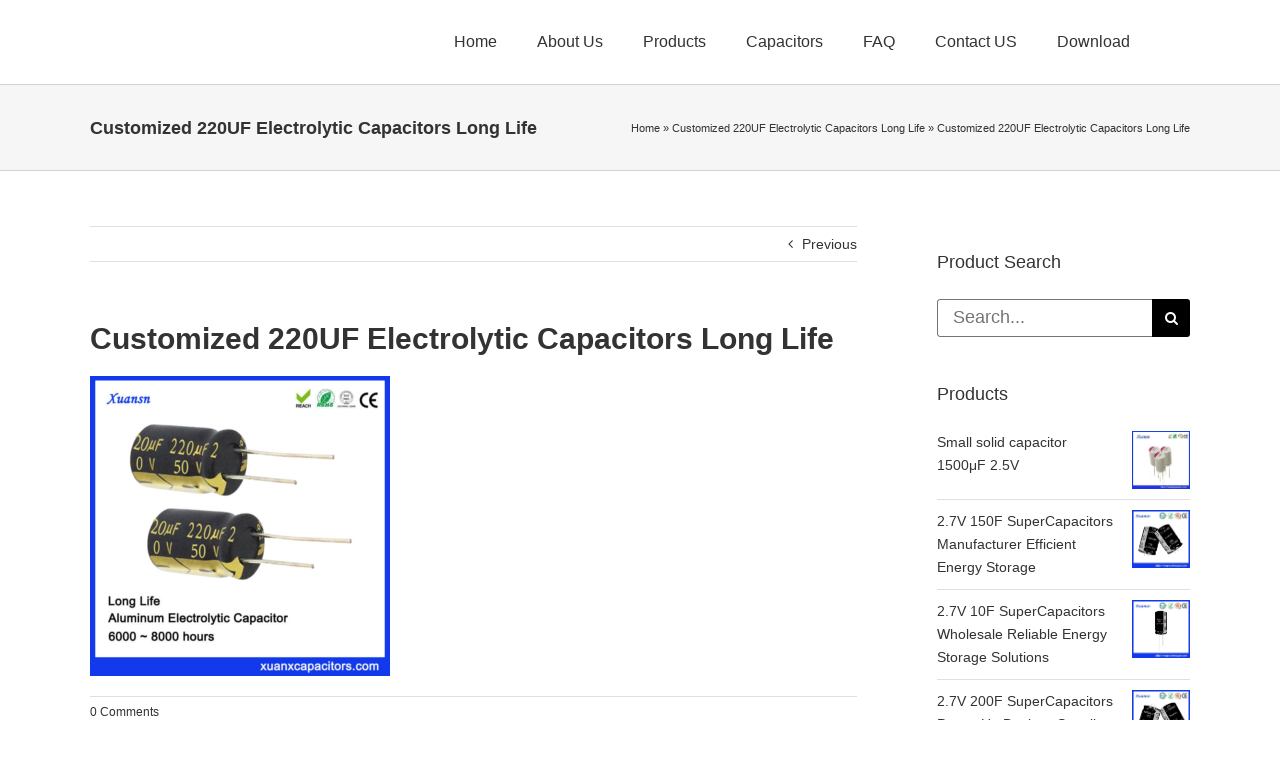

--- FILE ---
content_type: text/html; charset=UTF-8
request_url: https://www.xuanxcapacitors.com/?attachment_id=14203
body_size: 16543
content:
<!DOCTYPE html>
<html class="avada-html-layout-wide avada-html-header-position-top" lang="en-US" prefix="og: http://ogp.me/ns# fb: http://ogp.me/ns/fb#">
<head>
	<meta http-equiv="X-UA-Compatible" content="IE=edge" />
	<meta http-equiv="Content-Type" content="text/html; charset=utf-8"/>
	<meta name="viewport" content="width=device-width, initial-scale=1" />
	<meta name='robots' content='index, follow, max-image-preview:large, max-snippet:-1, max-video-preview:-1' />

	<!-- This site is optimized with the Yoast SEO plugin v21.7 - https://yoast.com/wordpress/plugins/seo/ -->
	<title>Customized 220UF Electrolytic Capacitors Long Life | Dongguan Xuanxuan Electrolytic Technology Co,.ltd</title>
	<link rel="canonical" href="https://www.xuanxcapacitors.com/" />
	<script type="application/ld+json" class="yoast-schema-graph">{"@context":"https://schema.org","@graph":[{"@type":"WebPage","@id":"https://www.xuanxcapacitors.com/","url":"https://www.xuanxcapacitors.com/","name":"Customized 220UF Electrolytic Capacitors Long Life | Dongguan Xuanxuan Electrolytic Technology Co,.ltd","isPartOf":{"@id":"https://www.xuanxcapacitors.com/#website"},"primaryImageOfPage":{"@id":"https://www.xuanxcapacitors.com/#primaryimage"},"image":{"@id":"https://www.xuanxcapacitors.com/#primaryimage"},"thumbnailUrl":"https://www.xuanxcapacitors.com/wp-content/uploads/2016/12/220-50-10x16-1.jpg","datePublished":"2017-09-15T09:32:47+00:00","dateModified":"2017-09-15T09:45:21+00:00","breadcrumb":{"@id":"https://www.xuanxcapacitors.com/#breadcrumb"},"inLanguage":"en-US","potentialAction":[{"@type":"ReadAction","target":["https://www.xuanxcapacitors.com/"]}]},{"@type":"ImageObject","inLanguage":"en-US","@id":"https://www.xuanxcapacitors.com/#primaryimage","url":"https://www.xuanxcapacitors.com/wp-content/uploads/2016/12/220-50-10x16-1.jpg","contentUrl":"https://www.xuanxcapacitors.com/wp-content/uploads/2016/12/220-50-10x16-1.jpg","width":800,"height":800,"caption":"Customized 220UF Electrolytic Capacitors Long Life"},{"@type":"BreadcrumbList","@id":"https://www.xuanxcapacitors.com/#breadcrumb","itemListElement":[{"@type":"ListItem","position":1,"name":"Home","item":"https://www.xuanxcapacitors.com/"},{"@type":"ListItem","position":2,"name":"Customized 220UF Electrolytic Capacitors Long Life","item":"https://www.xuanxcapacitors.com/capacitors/customized-220uf-electrolytic-capacitors-long-life/"},{"@type":"ListItem","position":3,"name":"Customized 220UF Electrolytic Capacitors Long Life"}]},{"@type":"WebSite","@id":"https://www.xuanxcapacitors.com/#website","url":"https://www.xuanxcapacitors.com/","name":"Dongguan Xuanxuan Electrolytic Technology Co,.ltd","description":"Quality Aluminum Electrolytic Capacitors","potentialAction":[{"@type":"SearchAction","target":{"@type":"EntryPoint","urlTemplate":"https://www.xuanxcapacitors.com/?s={search_term_string}"},"query-input":"required name=search_term_string"}],"inLanguage":"en-US"}]}</script>
	<!-- / Yoast SEO plugin. -->


<link rel='dns-prefetch' href='//fonts.googleapis.com' />
<link rel="alternate" type="application/rss+xml" title="Dongguan Xuanxuan Electrolytic Technology Co,.ltd &raquo; Feed" href="https://www.xuanxcapacitors.com/feed/" />
<link rel="alternate" type="application/rss+xml" title="Dongguan Xuanxuan Electrolytic Technology Co,.ltd &raquo; Comments Feed" href="https://www.xuanxcapacitors.com/comments/feed/" />
					<link rel="shortcut icon" href="https://www.xuanxcapacitors.com/wp-content/uploads/2017/05/xuansn-蓝色.png" type="image/x-icon" />
		
		
		
				<link rel="alternate" type="application/rss+xml" title="Dongguan Xuanxuan Electrolytic Technology Co,.ltd &raquo; Customized 220UF Electrolytic Capacitors Long Life Comments Feed" href="https://www.xuanxcapacitors.com/?attachment_id=14203/feed/" />

		<meta property="og:title" content="Customized 220UF Electrolytic Capacitors Long Life"/>
		<meta property="og:type" content="article"/>
		<meta property="og:url" content="https://www.xuanxcapacitors.com/?attachment_id=14203"/>
		<meta property="og:site_name" content="Dongguan Xuanxuan Electrolytic Technology Co,.ltd"/>
		<meta property="og:description" content=""/>

				<script type="text/javascript">
window._wpemojiSettings = {"baseUrl":"https:\/\/s.w.org\/images\/core\/emoji\/14.0.0\/72x72\/","ext":".png","svgUrl":"https:\/\/s.w.org\/images\/core\/emoji\/14.0.0\/svg\/","svgExt":".svg","source":{"concatemoji":"https:\/\/www.xuanxcapacitors.com\/wp-includes\/js\/wp-emoji-release.min.js?ver=6.1.9"}};
/*! This file is auto-generated */
!function(e,a,t){var n,r,o,i=a.createElement("canvas"),p=i.getContext&&i.getContext("2d");function s(e,t){var a=String.fromCharCode,e=(p.clearRect(0,0,i.width,i.height),p.fillText(a.apply(this,e),0,0),i.toDataURL());return p.clearRect(0,0,i.width,i.height),p.fillText(a.apply(this,t),0,0),e===i.toDataURL()}function c(e){var t=a.createElement("script");t.src=e,t.defer=t.type="text/javascript",a.getElementsByTagName("head")[0].appendChild(t)}for(o=Array("flag","emoji"),t.supports={everything:!0,everythingExceptFlag:!0},r=0;r<o.length;r++)t.supports[o[r]]=function(e){if(p&&p.fillText)switch(p.textBaseline="top",p.font="600 32px Arial",e){case"flag":return s([127987,65039,8205,9895,65039],[127987,65039,8203,9895,65039])?!1:!s([55356,56826,55356,56819],[55356,56826,8203,55356,56819])&&!s([55356,57332,56128,56423,56128,56418,56128,56421,56128,56430,56128,56423,56128,56447],[55356,57332,8203,56128,56423,8203,56128,56418,8203,56128,56421,8203,56128,56430,8203,56128,56423,8203,56128,56447]);case"emoji":return!s([129777,127995,8205,129778,127999],[129777,127995,8203,129778,127999])}return!1}(o[r]),t.supports.everything=t.supports.everything&&t.supports[o[r]],"flag"!==o[r]&&(t.supports.everythingExceptFlag=t.supports.everythingExceptFlag&&t.supports[o[r]]);t.supports.everythingExceptFlag=t.supports.everythingExceptFlag&&!t.supports.flag,t.DOMReady=!1,t.readyCallback=function(){t.DOMReady=!0},t.supports.everything||(n=function(){t.readyCallback()},a.addEventListener?(a.addEventListener("DOMContentLoaded",n,!1),e.addEventListener("load",n,!1)):(e.attachEvent("onload",n),a.attachEvent("onreadystatechange",function(){"complete"===a.readyState&&t.readyCallback()})),(e=t.source||{}).concatemoji?c(e.concatemoji):e.wpemoji&&e.twemoji&&(c(e.twemoji),c(e.wpemoji)))}(window,document,window._wpemojiSettings);
</script>
<style type="text/css">
img.wp-smiley,
img.emoji {
	display: inline !important;
	border: none !important;
	box-shadow: none !important;
	height: 1em !important;
	width: 1em !important;
	margin: 0 0.07em !important;
	vertical-align: -0.1em !important;
	background: none !important;
	padding: 0 !important;
}
</style>
	<link rel='stylesheet' id='layerslider-css' href='https://www.xuanxcapacitors.com/wp-content/plugins/LayerSlider/assets/static/layerslider/css/layerslider.css?ver=7.9.6' type='text/css' media='all' />
<link rel='stylesheet' id='ls-google-fonts-css' href='https://fonts.googleapis.com/css?family=Lato:100,100i,200,200i,300,300i,400,400i,500,500i,600,600i,700,700i,800,800i,900,900i%7COpen+Sans:100,100i,200,200i,300,300i,400,400i,500,500i,600,600i,700,700i,800,800i,900,900i%7CIndie+Flower:100,100i,200,200i,300,300i,400,400i,500,500i,600,600i,700,700i,800,800i,900,900i%7COswald:100,100i,200,200i,300,300i,400,400i,500,500i,600,600i,700,700i,800,800i,900,900i' type='text/css' media='all' />
<style id='woocommerce-inline-inline-css' type='text/css'>
.woocommerce form .form-row .required { visibility: visible; }
</style>
<link rel='stylesheet' id='fusion-dynamic-css-css' href='https://www.xuanxcapacitors.com/wp-content/uploads/fusion-styles/9aaf13ae1d3d2b76e5ddd2236dd33f1d.min.css?ver=3.11.3' type='text/css' media='all' />
<script type="text/template" id="tmpl-variation-template">
	<div class="woocommerce-variation-description">{{{ data.variation.variation_description }}}</div>
	<div class="woocommerce-variation-price">{{{ data.variation.price_html }}}</div>
	<div class="woocommerce-variation-availability">{{{ data.variation.availability_html }}}</div>
</script>
<script type="text/template" id="tmpl-unavailable-variation-template">
	<p>Sorry, this product is unavailable. Please choose a different combination.</p>
</script>
<script type='text/javascript' src='https://www.xuanxcapacitors.com/wp-includes/js/jquery/jquery.min.js?ver=3.6.1' id='jquery-core-js'></script>
<script type='text/javascript' src='https://www.xuanxcapacitors.com/wp-includes/js/jquery/jquery-migrate.min.js?ver=3.3.2' id='jquery-migrate-js'></script>
<script type='text/javascript' id='layerslider-utils-js-extra'>
/* <![CDATA[ */
var LS_Meta = {"v":"7.9.6","fixGSAP":"1"};
/* ]]> */
</script>
<script type='text/javascript' src='https://www.xuanxcapacitors.com/wp-content/plugins/LayerSlider/assets/static/layerslider/js/layerslider.utils.js?ver=7.9.6' id='layerslider-utils-js'></script>
<script type='text/javascript' src='https://www.xuanxcapacitors.com/wp-content/plugins/LayerSlider/assets/static/layerslider/js/layerslider.kreaturamedia.jquery.js?ver=7.9.6' id='layerslider-js'></script>
<script type='text/javascript' src='https://www.xuanxcapacitors.com/wp-content/plugins/LayerSlider/assets/static/layerslider/js/layerslider.transitions.js?ver=7.9.6' id='layerslider-transitions-js'></script>
<meta name="generator" content="Powered by LayerSlider 7.9.6 - Build Heros, Sliders, and Popups. Create Animations and Beautiful, Rich Web Content as Easy as Never Before on WordPress." />
<!-- LayerSlider updates and docs at: https://layerslider.com -->
<link rel="https://api.w.org/" href="https://www.xuanxcapacitors.com/wp-json/" /><link rel="alternate" type="application/json" href="https://www.xuanxcapacitors.com/wp-json/wp/v2/media/14203" /><link rel="EditURI" type="application/rsd+xml" title="RSD" href="https://www.xuanxcapacitors.com/xmlrpc.php?rsd" />
<link rel="wlwmanifest" type="application/wlwmanifest+xml" href="https://www.xuanxcapacitors.com/wp-includes/wlwmanifest.xml" />
<meta name="generator" content="WordPress 6.1.9" />
<meta name="generator" content="WooCommerce 8.4.2" />
<link rel='shortlink' href='https://www.xuanxcapacitors.com/?p=14203' />
<link rel="alternate" type="application/json+oembed" href="https://www.xuanxcapacitors.com/wp-json/oembed/1.0/embed?url=https%3A%2F%2Fwww.xuanxcapacitors.com%2F%3Fattachment_id%3D14203" />
<link rel="alternate" type="text/xml+oembed" href="https://www.xuanxcapacitors.com/wp-json/oembed/1.0/embed?url=https%3A%2F%2Fwww.xuanxcapacitors.com%2F%3Fattachment_id%3D14203&#038;format=xml" />
<style type="text/css" id="css-fb-visibility">@media screen and (max-width: 640px){.fusion-no-small-visibility{display:none !important;}body .sm-text-align-center{text-align:center !important;}body .sm-text-align-left{text-align:left !important;}body .sm-text-align-right{text-align:right !important;}body .sm-flex-align-center{justify-content:center !important;}body .sm-flex-align-flex-start{justify-content:flex-start !important;}body .sm-flex-align-flex-end{justify-content:flex-end !important;}body .sm-mx-auto{margin-left:auto !important;margin-right:auto !important;}body .sm-ml-auto{margin-left:auto !important;}body .sm-mr-auto{margin-right:auto !important;}body .fusion-absolute-position-small{position:absolute;top:auto;width:100%;}.awb-sticky.awb-sticky-small{ position: sticky; top: var(--awb-sticky-offset,0); }}@media screen and (min-width: 641px) and (max-width: 1024px){.fusion-no-medium-visibility{display:none !important;}body .md-text-align-center{text-align:center !important;}body .md-text-align-left{text-align:left !important;}body .md-text-align-right{text-align:right !important;}body .md-flex-align-center{justify-content:center !important;}body .md-flex-align-flex-start{justify-content:flex-start !important;}body .md-flex-align-flex-end{justify-content:flex-end !important;}body .md-mx-auto{margin-left:auto !important;margin-right:auto !important;}body .md-ml-auto{margin-left:auto !important;}body .md-mr-auto{margin-right:auto !important;}body .fusion-absolute-position-medium{position:absolute;top:auto;width:100%;}.awb-sticky.awb-sticky-medium{ position: sticky; top: var(--awb-sticky-offset,0); }}@media screen and (min-width: 1025px){.fusion-no-large-visibility{display:none !important;}body .lg-text-align-center{text-align:center !important;}body .lg-text-align-left{text-align:left !important;}body .lg-text-align-right{text-align:right !important;}body .lg-flex-align-center{justify-content:center !important;}body .lg-flex-align-flex-start{justify-content:flex-start !important;}body .lg-flex-align-flex-end{justify-content:flex-end !important;}body .lg-mx-auto{margin-left:auto !important;margin-right:auto !important;}body .lg-ml-auto{margin-left:auto !important;}body .lg-mr-auto{margin-right:auto !important;}body .fusion-absolute-position-large{position:absolute;top:auto;width:100%;}.awb-sticky.awb-sticky-large{ position: sticky; top: var(--awb-sticky-offset,0); }}</style>	<noscript><style>.woocommerce-product-gallery{ opacity: 1 !important; }</style></noscript>
			<script type="text/javascript">
			var doc = document.documentElement;
			doc.setAttribute( 'data-useragent', navigator.userAgent );
		</script>
		<script>
  (function(i,s,o,g,r,a,m){i['GoogleAnalyticsObject']=r;i[r]=i[r]||function(){
  (i[r].q=i[r].q||[]).push(arguments)},i[r].l=1*new Date();a=s.createElement(o),
  m=s.getElementsByTagName(o)[0];a.async=1;a.src=g;m.parentNode.insertBefore(a,m)
  })(window,document,'script','https://www.google-analytics.com/analytics.js','ga');

  ga('create', 'UA-88650779-1', 'auto');
  ga('send', 'pageview');

</script>
	<!-- Google tag (gtag.js) event -->
<script>
  gtag('event', '联系我们', {
    // <event_parameters>
  });
</script>
<!-- Event snippet for 邮件点击 conversion page -->
<script>
  gtag('event', 'conversion', {'send_to': 'AW-936007768/uLf0CJm6vOMYENiwqb4D'});
</script>
<!-- Event snippet for 提交表单 conversion page -->
<script>
  gtag('event', 'conversion', {'send_to': 'AW-936007768/SeJxCJa6vOMYENiwqb4D'});
</script></head>

<body class="attachment attachment-template-default single single-attachment postid-14203 attachmentid-14203 attachment-jpeg theme-Avada woocommerce-no-js has-sidebar fusion-image-hovers fusion-pagination-sizing fusion-button_type-flat fusion-button_span-no fusion-button_gradient-linear avada-image-rollover-circle-yes avada-image-rollover-no fusion-body ltr no-tablet-sticky-header no-mobile-sticky-header no-mobile-slidingbar avada-has-rev-slider-styles fusion-disable-outline fusion-sub-menu-fade mobile-logo-pos-left layout-wide-mode avada-has-boxed-modal-shadow-none layout-scroll-offset-full avada-has-zero-margin-offset-top fusion-top-header menu-text-align-left fusion-woo-product-design-classic fusion-woo-shop-page-columns-3 fusion-woo-related-columns-4 fusion-woo-archive-page-columns-3 avada-has-woo-gallery-disabled woo-sale-badge-circle woo-outofstock-badge-top_bar mobile-menu-design-modern fusion-show-pagination-text fusion-header-layout-v1 avada-responsive avada-footer-fx-none avada-menu-highlight-style-textcolor fusion-search-form-classic fusion-main-menu-search-overlay fusion-avatar-circle avada-dropdown-styles avada-blog-layout-medium avada-blog-archive-layout-medium avada-header-shadow-no avada-menu-icon-position-left avada-has-mainmenu-dropdown-divider avada-has-breadcrumb-mobile-hidden avada-has-titlebar-bar_and_content avada-has-pagination-padding avada-flyout-menu-direction-fade avada-ec-views-v1" data-awb-post-id="14203">
	<svg xmlns="http://www.w3.org/2000/svg" viewBox="0 0 0 0" width="0" height="0" focusable="false" role="none" style="visibility: hidden; position: absolute; left: -9999px; overflow: hidden;" ><defs><filter id="wp-duotone-dark-grayscale"><feColorMatrix color-interpolation-filters="sRGB" type="matrix" values=" .299 .587 .114 0 0 .299 .587 .114 0 0 .299 .587 .114 0 0 .299 .587 .114 0 0 " /><feComponentTransfer color-interpolation-filters="sRGB" ><feFuncR type="table" tableValues="0 0.49803921568627" /><feFuncG type="table" tableValues="0 0.49803921568627" /><feFuncB type="table" tableValues="0 0.49803921568627" /><feFuncA type="table" tableValues="1 1" /></feComponentTransfer><feComposite in2="SourceGraphic" operator="in" /></filter></defs></svg><svg xmlns="http://www.w3.org/2000/svg" viewBox="0 0 0 0" width="0" height="0" focusable="false" role="none" style="visibility: hidden; position: absolute; left: -9999px; overflow: hidden;" ><defs><filter id="wp-duotone-grayscale"><feColorMatrix color-interpolation-filters="sRGB" type="matrix" values=" .299 .587 .114 0 0 .299 .587 .114 0 0 .299 .587 .114 0 0 .299 .587 .114 0 0 " /><feComponentTransfer color-interpolation-filters="sRGB" ><feFuncR type="table" tableValues="0 1" /><feFuncG type="table" tableValues="0 1" /><feFuncB type="table" tableValues="0 1" /><feFuncA type="table" tableValues="1 1" /></feComponentTransfer><feComposite in2="SourceGraphic" operator="in" /></filter></defs></svg><svg xmlns="http://www.w3.org/2000/svg" viewBox="0 0 0 0" width="0" height="0" focusable="false" role="none" style="visibility: hidden; position: absolute; left: -9999px; overflow: hidden;" ><defs><filter id="wp-duotone-purple-yellow"><feColorMatrix color-interpolation-filters="sRGB" type="matrix" values=" .299 .587 .114 0 0 .299 .587 .114 0 0 .299 .587 .114 0 0 .299 .587 .114 0 0 " /><feComponentTransfer color-interpolation-filters="sRGB" ><feFuncR type="table" tableValues="0.54901960784314 0.98823529411765" /><feFuncG type="table" tableValues="0 1" /><feFuncB type="table" tableValues="0.71764705882353 0.25490196078431" /><feFuncA type="table" tableValues="1 1" /></feComponentTransfer><feComposite in2="SourceGraphic" operator="in" /></filter></defs></svg><svg xmlns="http://www.w3.org/2000/svg" viewBox="0 0 0 0" width="0" height="0" focusable="false" role="none" style="visibility: hidden; position: absolute; left: -9999px; overflow: hidden;" ><defs><filter id="wp-duotone-blue-red"><feColorMatrix color-interpolation-filters="sRGB" type="matrix" values=" .299 .587 .114 0 0 .299 .587 .114 0 0 .299 .587 .114 0 0 .299 .587 .114 0 0 " /><feComponentTransfer color-interpolation-filters="sRGB" ><feFuncR type="table" tableValues="0 1" /><feFuncG type="table" tableValues="0 0.27843137254902" /><feFuncB type="table" tableValues="0.5921568627451 0.27843137254902" /><feFuncA type="table" tableValues="1 1" /></feComponentTransfer><feComposite in2="SourceGraphic" operator="in" /></filter></defs></svg><svg xmlns="http://www.w3.org/2000/svg" viewBox="0 0 0 0" width="0" height="0" focusable="false" role="none" style="visibility: hidden; position: absolute; left: -9999px; overflow: hidden;" ><defs><filter id="wp-duotone-midnight"><feColorMatrix color-interpolation-filters="sRGB" type="matrix" values=" .299 .587 .114 0 0 .299 .587 .114 0 0 .299 .587 .114 0 0 .299 .587 .114 0 0 " /><feComponentTransfer color-interpolation-filters="sRGB" ><feFuncR type="table" tableValues="0 0" /><feFuncG type="table" tableValues="0 0.64705882352941" /><feFuncB type="table" tableValues="0 1" /><feFuncA type="table" tableValues="1 1" /></feComponentTransfer><feComposite in2="SourceGraphic" operator="in" /></filter></defs></svg><svg xmlns="http://www.w3.org/2000/svg" viewBox="0 0 0 0" width="0" height="0" focusable="false" role="none" style="visibility: hidden; position: absolute; left: -9999px; overflow: hidden;" ><defs><filter id="wp-duotone-magenta-yellow"><feColorMatrix color-interpolation-filters="sRGB" type="matrix" values=" .299 .587 .114 0 0 .299 .587 .114 0 0 .299 .587 .114 0 0 .299 .587 .114 0 0 " /><feComponentTransfer color-interpolation-filters="sRGB" ><feFuncR type="table" tableValues="0.78039215686275 1" /><feFuncG type="table" tableValues="0 0.94901960784314" /><feFuncB type="table" tableValues="0.35294117647059 0.47058823529412" /><feFuncA type="table" tableValues="1 1" /></feComponentTransfer><feComposite in2="SourceGraphic" operator="in" /></filter></defs></svg><svg xmlns="http://www.w3.org/2000/svg" viewBox="0 0 0 0" width="0" height="0" focusable="false" role="none" style="visibility: hidden; position: absolute; left: -9999px; overflow: hidden;" ><defs><filter id="wp-duotone-purple-green"><feColorMatrix color-interpolation-filters="sRGB" type="matrix" values=" .299 .587 .114 0 0 .299 .587 .114 0 0 .299 .587 .114 0 0 .299 .587 .114 0 0 " /><feComponentTransfer color-interpolation-filters="sRGB" ><feFuncR type="table" tableValues="0.65098039215686 0.40392156862745" /><feFuncG type="table" tableValues="0 1" /><feFuncB type="table" tableValues="0.44705882352941 0.4" /><feFuncA type="table" tableValues="1 1" /></feComponentTransfer><feComposite in2="SourceGraphic" operator="in" /></filter></defs></svg><svg xmlns="http://www.w3.org/2000/svg" viewBox="0 0 0 0" width="0" height="0" focusable="false" role="none" style="visibility: hidden; position: absolute; left: -9999px; overflow: hidden;" ><defs><filter id="wp-duotone-blue-orange"><feColorMatrix color-interpolation-filters="sRGB" type="matrix" values=" .299 .587 .114 0 0 .299 .587 .114 0 0 .299 .587 .114 0 0 .299 .587 .114 0 0 " /><feComponentTransfer color-interpolation-filters="sRGB" ><feFuncR type="table" tableValues="0.098039215686275 1" /><feFuncG type="table" tableValues="0 0.66274509803922" /><feFuncB type="table" tableValues="0.84705882352941 0.41960784313725" /><feFuncA type="table" tableValues="1 1" /></feComponentTransfer><feComposite in2="SourceGraphic" operator="in" /></filter></defs></svg>	<a class="skip-link screen-reader-text" href="#content">Skip to content</a>

	<div id="boxed-wrapper">
		
		<div id="wrapper" class="fusion-wrapper">
			<div id="home" style="position:relative;top:-1px;"></div>
							
					
			<header class="fusion-header-wrapper">
				<div class="fusion-header-v1 fusion-logo-alignment fusion-logo-left fusion-sticky-menu- fusion-sticky-logo- fusion-mobile-logo-  fusion-mobile-menu-design-modern">
					<div class="fusion-header-sticky-height"></div>
<div class="fusion-header">
	<div class="fusion-row">
					<div class="fusion-logo" data-margin-top="0px" data-margin-bottom="0px" data-margin-left="0px" data-margin-right="0px">
		</div>		<nav class="fusion-main-menu" aria-label="Main Menu"><div class="fusion-overlay-search">		<form role="search" class="searchform fusion-search-form  fusion-search-form-classic" method="get" action="https://www.xuanxcapacitors.com/">
			<div class="fusion-search-form-content">

				
				<div class="fusion-search-field search-field">
					<label><span class="screen-reader-text">Search for:</span>
													<input type="search" value="" name="s" class="s" placeholder="Search..." required aria-required="true" aria-label="Search..."/>
											</label>
				</div>
				<div class="fusion-search-button search-button">
					<input type="submit" class="fusion-search-submit searchsubmit" aria-label="Search" value="&#xf002;" />
									</div>

				
			</div>


			
		</form>
		<div class="fusion-search-spacer"></div><a href="#" role="button" aria-label="Close Search" class="fusion-close-search"></a></div><ul id="menu-main-menus" class="fusion-menu"><li  id="menu-item-11982"  class="menu-item menu-item-type-post_type menu-item-object-page menu-item-home menu-item-11982"  data-item-id="11982"><a  href="https://www.xuanxcapacitors.com/" class="fusion-textcolor-highlight"><span class="menu-text">Home</span></a></li><li  id="menu-item-11983"  class="menu-item menu-item-type-post_type menu-item-object-page menu-item-has-children menu-item-11983 fusion-dropdown-menu"  data-item-id="11983"><a  href="https://www.xuanxcapacitors.com/about-us/" class="fusion-textcolor-highlight"><span class="menu-text">About Us</span></a><ul class="sub-menu"><li  id="menu-item-25656"  class="menu-item menu-item-type-post_type menu-item-object-page menu-item-25656 fusion-dropdown-submenu" ><a  href="https://www.xuanxcapacitors.com/xuansn-capacitor-company-profile/" class="fusion-textcolor-highlight"><span>Company Profile</span></a></li><li  id="menu-item-25655"  class="menu-item menu-item-type-post_type menu-item-object-page menu-item-25655 fusion-dropdown-submenu" ><a  href="https://www.xuanxcapacitors.com/xuansn-capacitor-company-culture/" class="fusion-textcolor-highlight"><span>Company Culture</span></a></li><li  id="menu-item-24777"  class="menu-item menu-item-type-taxonomy menu-item-object-category menu-item-24777 fusion-dropdown-submenu" ><a  href="https://www.xuanxcapacitors.com/faq/company-culture/" class="fusion-textcolor-highlight"><span>Company Style</span></a></li><li  id="menu-item-25654"  class="menu-item menu-item-type-post_type menu-item-object-page menu-item-25654 fusion-dropdown-submenu" ><a  href="https://www.xuanxcapacitors.com/capacitor-manufacturing-process/" class="fusion-textcolor-highlight"><span>Capacitor Manufacturing Process</span></a></li><li  id="menu-item-25712"  class="menu-item menu-item-type-post_type menu-item-object-page menu-item-25712 fusion-dropdown-submenu" ><a  href="https://www.xuanxcapacitors.com/xuansn-supercapacitor-production-equipments/" class="fusion-textcolor-highlight"><span>Production Equipments</span></a></li></ul></li><li  id="menu-item-17463"  class="menu-item menu-item-type-taxonomy menu-item-object-product_cat menu-item-has-children menu-item-17463 fusion-dropdown-menu"  data-item-id="17463"><a  href="https://www.xuanxcapacitors.com/product-category/capacitor/" class="fusion-textcolor-highlight"><span class="menu-text">Products</span></a><ul class="sub-menu"><li  id="menu-item-13372"  class="menu-item menu-item-type-taxonomy menu-item-object-product_cat menu-item-has-children menu-item-13372 fusion-dropdown-submenu" ><a  href="https://www.xuanxcapacitors.com/product-category/capacitor/radial-lead-capacitor/" class="fusion-textcolor-highlight"><span>Radial Lead Capacitor</span></a><ul class="sub-menu"><li  id="menu-item-17857"  class="menu-item menu-item-type-taxonomy menu-item-object-product_cat menu-item-17857" ><a  href="https://www.xuanxcapacitors.com/product-category/automotive-capacitor/" class="fusion-textcolor-highlight"><span>Automotive Capacitor</span></a></li><li  id="menu-item-13960"  class="menu-item menu-item-type-taxonomy menu-item-object-product_cat menu-item-13960" ><a  href="https://www.xuanxcapacitors.com/product-category/capacitor/radial-lead-capacitor/long-life-capacitor/" class="fusion-textcolor-highlight"><span>Long Life Capacitor</span></a></li><li  id="menu-item-13959"  class="menu-item menu-item-type-taxonomy menu-item-object-product_cat menu-item-13959" ><a  href="https://www.xuanxcapacitors.com/product-category/capacitor/radial-lead-capacitor/high-frequency-capacitor/" class="fusion-textcolor-highlight"><span>High Frequency Capacitor</span></a></li><li  id="menu-item-13962"  class="menu-item menu-item-type-taxonomy menu-item-object-product_cat menu-item-13962" ><a  href="https://www.xuanxcapacitors.com/product-category/capacitor/radial-lead-capacitor/standard-capacitor/" class="fusion-textcolor-highlight"><span>Standard Capacitor</span></a></li><li  id="menu-item-13961"  class="menu-item menu-item-type-taxonomy menu-item-object-product_cat menu-item-13961" ><a  href="https://www.xuanxcapacitors.com/product-category/capacitor/radial-lead-capacitor/non-polarized-capacitor/" class="fusion-textcolor-highlight"><span>Non polarized capacitor</span></a></li><li  id="menu-item-13958"  class="menu-item menu-item-type-taxonomy menu-item-object-product_cat menu-item-13958" ><a  href="https://www.xuanxcapacitors.com/product-category/capacitor/radial-lead-capacitor/anti-lightning-capacitor/" class="fusion-textcolor-highlight"><span>Anti-Lightning Capacitor</span></a></li></ul></li><li  id="menu-item-13370"  class="menu-item menu-item-type-taxonomy menu-item-object-product_cat menu-item-has-children menu-item-13370 fusion-dropdown-submenu" ><a  title="SMD Capacitor" href="https://www.xuanxcapacitors.com/product-category/capacitor/smd-capacitor/" class="fusion-textcolor-highlight"><span>SMD Capacitor</span></a><ul class="sub-menu"><li  id="menu-item-13967"  class="menu-item menu-item-type-taxonomy menu-item-object-product_cat menu-item-13967" ><a  href="https://www.xuanxcapacitors.com/product-category/capacitor/smd-capacitor/long-life-smd-capacitor/" class="fusion-textcolor-highlight"><span>Long Life SMD Capacitor</span></a></li><li  id="menu-item-13963"  class="menu-item menu-item-type-taxonomy menu-item-object-product_cat menu-item-13963" ><a  href="https://www.xuanxcapacitors.com/product-category/capacitor/smd-capacitor/125%e2%84%83-smd-capacitor/" class="fusion-textcolor-highlight"><span>125℃ SMD Capacitor</span></a></li><li  id="menu-item-13965"  class="menu-item menu-item-type-taxonomy menu-item-object-product_cat menu-item-13965" ><a  href="https://www.xuanxcapacitors.com/product-category/capacitor/smd-capacitor/high-frequency-smd-capacitor/" class="fusion-textcolor-highlight"><span>High Frequency SMD Capacitor</span></a></li><li  id="menu-item-13966"  class="menu-item menu-item-type-taxonomy menu-item-object-product_cat menu-item-13966" ><a  title="Wide Temperature Capacitor" href="https://www.xuanxcapacitors.com/product-category/capacitor/smd-capacitor/wide-temperature-capacitor/" class="fusion-textcolor-highlight"><span>Wide Temperature Capacitor</span></a></li><li  id="menu-item-13964"  class="menu-item menu-item-type-taxonomy menu-item-object-product_cat menu-item-13964" ><a  title="General Capacitor" href="https://www.xuanxcapacitors.com/product-category/capacitor/smd-capacitor/general-smd-capacitor/" class="fusion-textcolor-highlight"><span>General SMD Capacitor</span></a></li></ul></li><li  id="menu-item-15193"  class="menu-item menu-item-type-taxonomy menu-item-object-product_cat menu-item-has-children menu-item-15193 fusion-dropdown-submenu" ><a  href="https://www.xuanxcapacitors.com/product-category/capacitor/screw-capacitor/" class="fusion-textcolor-highlight"><span>Screw Capacitor</span></a><ul class="sub-menu"><li  id="menu-item-24248"  class="menu-item menu-item-type-taxonomy menu-item-object-product_cat menu-item-24248" ><a  href="https://www.xuanxcapacitors.com/product-category/capacitor/screw-capacitor/capacitor-series-xsw-85%e2%84%83-2000h/" class="fusion-textcolor-highlight"><span>Capacitor series XSW 85℃ 2000H</span></a></li><li  id="menu-item-24602"  class="menu-item menu-item-type-taxonomy menu-item-object-product_cat menu-item-24602" ><a  href="https://www.xuanxcapacitors.com/product-category/capacitor/screw-capacitor/screw-terminal-capacitor-xlw-series/" class="fusion-textcolor-highlight"><span>Screw Terminal Capacitor XLW Series</span></a></li><li  id="menu-item-15194"  class="menu-item menu-item-type-taxonomy menu-item-object-product_cat menu-item-15194" ><a  href="https://www.xuanxcapacitors.com/product-category/capacitor/screw-capacitor/long-life-screw-capacitor/" class="fusion-textcolor-highlight"><span>Long Life Screw Capacitor</span></a></li></ul></li><li  id="menu-item-14815"  class="menu-item menu-item-type-taxonomy menu-item-object-product_cat menu-item-has-children menu-item-14815 fusion-dropdown-submenu" ><a  href="https://www.xuanxcapacitors.com/product-category/capacitor/snap-in-capacitor/" class="fusion-textcolor-highlight"><span>Snap In Capacitor</span></a><ul class="sub-menu"><li  id="menu-item-14816"  class="menu-item menu-item-type-taxonomy menu-item-object-product_cat menu-item-14816" ><a  href="https://www.xuanxcapacitors.com/product-category/capacitor/snap-in-capacitor/standard-snap-in-capacitor/" class="fusion-textcolor-highlight"><span>Standard Snap In Capacitor</span></a></li><li  id="menu-item-23934"  class="menu-item menu-item-type-taxonomy menu-item-object-product_cat menu-item-23934" ><a  href="https://www.xuanxcapacitors.com/product-category/capacitor/snap-in-capacitor/xtn105%e2%84%83-2000h-standard-capacitor%ef%bc%89/" class="fusion-textcolor-highlight"><span>XTN | 105℃ 2000H | Standard capacitor</span></a></li><li  id="menu-item-24109"  class="menu-item menu-item-type-taxonomy menu-item-object-product_cat menu-item-24109" ><a  href="https://www.xuanxcapacitors.com/product-category/capacitor/snap-in-capacitor/xsn-85%e2%84%83-2000h-standard-electrolytic-capacitor/" class="fusion-textcolor-highlight"><span>XSN (85℃ 2000H Standard Electrolytic Capacitor)</span></a></li></ul></li><li  id="menu-item-15690"  class="menu-item menu-item-type-taxonomy menu-item-object-product_cat menu-item-has-children menu-item-15690 fusion-dropdown-submenu" ><a  href="https://www.xuanxcapacitors.com/product-category/capacitor/super-capacitor/" class="fusion-textcolor-highlight"><span>Super Capacitor</span></a><ul class="sub-menu"><li  id="menu-item-15691"  class="menu-item menu-item-type-taxonomy menu-item-object-product_cat menu-item-15691" ><a  href="https://www.xuanxcapacitors.com/product-category/capacitor/super-capacitor/2-3v-super-capacitor/" class="fusion-textcolor-highlight"><span>2.3v Super Capacitor</span></a></li><li  id="menu-item-15692"  class="menu-item menu-item-type-taxonomy menu-item-object-product_cat menu-item-15692" ><a  href="https://www.xuanxcapacitors.com/product-category/capacitor/super-capacitor/2-7v-super-capacitor/" class="fusion-textcolor-highlight"><span>2.7v Super Capacitor</span></a></li><li  id="menu-item-22066"  class="menu-item menu-item-type-taxonomy menu-item-object-product_cat menu-item-22066" ><a  href="https://www.xuanxcapacitors.com/product-category/capacitor/super-capacitor/5-5v-super-capacitor/" class="fusion-textcolor-highlight"><span>5.5v Super Capacitor</span></a></li><li  id="menu-item-25442"  class="menu-item menu-item-type-taxonomy menu-item-object-product_cat menu-item-25442" ><a  href="https://www.xuanxcapacitors.com/product-category/capacitor/super-capacitor/lithium-ion-capacitor/" class="fusion-textcolor-highlight"><span>Lithium Ion Capacitor</span></a></li></ul></li><li  id="menu-item-21144"  class="menu-item menu-item-type-taxonomy menu-item-object-product_cat menu-item-has-children menu-item-21144 fusion-dropdown-submenu" ><a  href="https://www.xuanxcapacitors.com/product-category/capacitor/solid-capacitor/" class="fusion-textcolor-highlight"><span>Solid Capacitor</span></a><ul class="sub-menu"><li  id="menu-item-21602"  class="menu-item menu-item-type-taxonomy menu-item-object-product_cat menu-item-21602" ><a  href="https://www.xuanxcapacitors.com/product-category/capacitor/solid-capacitor/standard-solid-electrolytic/" class="fusion-textcolor-highlight"><span>Standard solid electrolytic</span></a></li><li  id="menu-item-21145"  class="menu-item menu-item-type-taxonomy menu-item-object-product_cat menu-item-21145" ><a  href="https://www.xuanxcapacitors.com/product-category/capacitor/solid-capacitor/135%e2%84%83-solid-capacitor/" class="fusion-textcolor-highlight"><span>135℃ Solid Capacitor</span></a></li><li  id="menu-item-21146"  class="menu-item menu-item-type-taxonomy menu-item-object-product_cat menu-item-21146" ><a  href="https://www.xuanxcapacitors.com/product-category/capacitor/solid-capacitor/long-life-solid-capacitor/" class="fusion-textcolor-highlight"><span>Long Life Solid Capacitor</span></a></li><li  id="menu-item-21147"  class="menu-item menu-item-type-taxonomy menu-item-object-product_cat menu-item-21147" ><a  href="https://www.xuanxcapacitors.com/product-category/capacitor/solid-capacitor/low-esr-solid-capacitor/" class="fusion-textcolor-highlight"><span>Low ESR Solid Capacitor</span></a></li><li  id="menu-item-21143"  class="menu-item menu-item-type-taxonomy menu-item-object-product_cat menu-item-21143" ><a  href="https://www.xuanxcapacitors.com/product-category/capacitor/solid-capacitor/smd-solid-capacitor/" class="fusion-textcolor-highlight"><span>SMD Solid capacitor</span></a></li></ul></li></ul></li><li  id="menu-item-22188"  class="menu-item menu-item-type-taxonomy menu-item-object-product_cat menu-item-has-children menu-item-22188 fusion-dropdown-menu"  data-item-id="22188"><a  href="https://www.xuanxcapacitors.com/product-category/aluminum-electrolytic-capacitors/" class="fusion-textcolor-highlight"><span class="menu-text">Capacitors</span></a><ul class="sub-menu"><li  id="menu-item-25657"  class="menu-item menu-item-type-custom menu-item-object-custom menu-item-has-children menu-item-25657 fusion-dropdown-submenu" ><a  class="fusion-textcolor-highlight"><span>Ceramic Capacitors</span></a><ul class="sub-menu"><li  id="menu-item-25671"  class="menu-item menu-item-type-taxonomy menu-item-object-product_cat menu-item-25671" ><a  href="https://www.xuanxcapacitors.com/product-category/capacitor/multilayer-ceramic-capacitor/" class="fusion-textcolor-highlight"><span>Multilayer ceramic capacitor</span></a></li><li  id="menu-item-25672"  class="menu-item menu-item-type-taxonomy menu-item-object-product_cat menu-item-25672" ><a  href="https://www.xuanxcapacitors.com/product-category/capacitor/feedthrough-capacitor/" class="fusion-textcolor-highlight"><span>Feedthrough Capacitor</span></a></li></ul></li><li  id="menu-item-24729"  class="menu-item menu-item-type-taxonomy menu-item-object-product_cat menu-item-has-children menu-item-24729 fusion-dropdown-submenu" ><a  href="https://www.xuanxcapacitors.com/product-category/aluminum-electrolytic-capacitors/electrolytic-capacitors/" class="fusion-textcolor-highlight"><span>Electrolytic Capacitors</span></a><ul class="sub-menu"><li  id="menu-item-25669"  class="menu-item menu-item-type-taxonomy menu-item-object-product_cat menu-item-25669" ><a  href="https://www.xuanxcapacitors.com/product-category/capacitor/low-impedance/" class="fusion-textcolor-highlight"><span>Low impedance</span></a></li></ul></li><li  id="menu-item-24865"  class="menu-item menu-item-type-taxonomy menu-item-object-product_cat menu-item-has-children menu-item-24865 fusion-dropdown-submenu" ><a  href="https://www.xuanxcapacitors.com/product-category/aluminum-electrolytic-capacitors/safety-capacitor/" class="fusion-textcolor-highlight"><span>Safety capacitor</span></a><ul class="sub-menu"><li  id="menu-item-24866"  class="menu-item menu-item-type-taxonomy menu-item-object-product_cat menu-item-24866" ><a  href="https://www.xuanxcapacitors.com/product-category/aluminum-electrolytic-capacitors/safety-capacitor/x2-capacitor/" class="fusion-textcolor-highlight"><span>X2 capacitor</span></a></li><li  id="menu-item-24867"  class="menu-item menu-item-type-taxonomy menu-item-object-product_cat menu-item-24867" ><a  href="https://www.xuanxcapacitors.com/product-category/aluminum-electrolytic-capacitors/safety-capacitor/y-capacitor/" class="fusion-textcolor-highlight"><span>Y capacitor</span></a></li></ul></li><li  id="menu-item-22190"  class="menu-item menu-item-type-taxonomy menu-item-object-product_cat menu-item-has-children menu-item-22190 fusion-dropdown-submenu" ><a  href="https://www.xuanxcapacitors.com/product-category/aluminum-electrolytic-capacitors/film-capacitor/" class="fusion-textcolor-highlight"><span>Film capacitor</span></a><ul class="sub-menu"><li  id="menu-item-24685"  class="menu-item menu-item-type-taxonomy menu-item-object-product_cat menu-item-24685" ><a  href="https://www.xuanxcapacitors.com/product-category/aluminum-electrolytic-capacitors/film-capacitor/cbb61/" class="fusion-textcolor-highlight"><span>CBB61</span></a></li><li  id="menu-item-24686"  class="menu-item menu-item-type-taxonomy menu-item-object-product_cat menu-item-24686" ><a  href="https://www.xuanxcapacitors.com/product-category/aluminum-electrolytic-capacitors/film-capacitor/polyester-capacitors/" class="fusion-textcolor-highlight"><span>Polyester capacitors</span></a></li></ul></li><li  id="menu-item-24610"  class="menu-item menu-item-type-taxonomy menu-item-object-product_cat menu-item-has-children menu-item-24610 fusion-dropdown-submenu" ><a  href="https://www.xuanxcapacitors.com/product-category/aluminum-electrolytic-capacitors/power-capacitors/" class="fusion-textcolor-highlight"><span>Power Capacitors</span></a><ul class="sub-menu"><li  id="menu-item-24613"  class="menu-item menu-item-type-taxonomy menu-item-object-product_cat menu-item-24613" ><a  href="https://www.xuanxcapacitors.com/product-category/aluminum-electrolytic-capacitors/power-capacitors/snubber-capacitors/" class="fusion-textcolor-highlight"><span>Snubber capacitors</span></a></li><li  id="menu-item-24907"  class="menu-item menu-item-type-taxonomy menu-item-object-product_cat menu-item-24907" ><a  href="https://www.xuanxcapacitors.com/product-category/aluminum-electrolytic-capacitors/power-capacitors/dc-link-capacitors/" class="fusion-textcolor-highlight"><span>DC-Link Capacitors</span></a></li></ul></li></ul></li><li  id="menu-item-11984"  class="menu-item menu-item-type-taxonomy menu-item-object-category menu-item-11984"  data-item-id="11984"><a  href="https://www.xuanxcapacitors.com/faq/" class="fusion-textcolor-highlight"><span class="menu-text">FAQ</span></a></li><li  id="menu-item-11981"  class="menu-item menu-item-type-post_type menu-item-object-page menu-item-11981"  data-item-id="11981"><a  href="https://www.xuanxcapacitors.com/contact-us/" class="fusion-textcolor-highlight"><span class="menu-text">Contact US</span></a></li><li  id="menu-item-15999"  class="menu-item menu-item-type-post_type menu-item-object-page menu-item-15999"  data-item-id="15999"><a  href="https://www.xuanxcapacitors.com/download/" class="fusion-textcolor-highlight"><span class="menu-text">Download</span></a></li></ul></nav>	<div class="fusion-mobile-menu-icons">
							<a href="#" class="fusion-icon awb-icon-bars" aria-label="Toggle mobile menu" aria-expanded="false"></a>
		
		
		
			</div>

<nav class="fusion-mobile-nav-holder fusion-mobile-menu-text-align-left" aria-label="Main Menu Mobile"></nav>

					</div>
</div>
				</div>
				<div class="fusion-clearfix"></div>
			</header>
								
							<div id="sliders-container" class="fusion-slider-visibility">
					</div>
				
					
							
			<section class="avada-page-titlebar-wrapper" aria-label="Page Title Bar">
	<div class="fusion-page-title-bar fusion-page-title-bar-none fusion-page-title-bar-left">
		<div class="fusion-page-title-row">
			<div class="fusion-page-title-wrapper">
				<div class="fusion-page-title-captions">

																							<h1 class="entry-title">Customized 220UF Electrolytic Capacitors Long Life</h1>

											
					
				</div>

															<div class="fusion-page-title-secondary">
							<nav class="fusion-breadcrumbs awb-yoast-breadcrumbs" ara-label="Breadcrumb"><span><span><a href="https://www.xuanxcapacitors.com/">Home</a></span> » <span><a href="https://www.xuanxcapacitors.com/capacitors/customized-220uf-electrolytic-capacitors-long-life/">Customized 220UF Electrolytic Capacitors Long Life</a></span> » <span class="breadcrumb_last" aria-current="page">Customized 220UF Electrolytic Capacitors Long Life</span></span></nav>						</div>
									
			</div>
		</div>
	</div>
</section>

						<main id="main" class="clearfix ">
				<div class="fusion-row" style="">

<section id="content" style="float: left;">
			<div class="single-navigation clearfix">
			<a href="https://www.xuanxcapacitors.com/capacitors/customized-220uf-electrolytic-capacitors-long-life/" rel="prev">Previous</a>					</div>
	
					<article id="post-14203" class="post post-14203 attachment type-attachment status-inherit hentry">
						
				
															<h2 class="entry-title fusion-post-title">Customized 220UF Electrolytic Capacitors Long Life</h2>										<div class="post-content">
				<p class="attachment"><a data-rel="iLightbox[postimages]" data-title="" data-caption="" href='https://www.xuanxcapacitors.com/wp-content/uploads/2016/12/220-50-10x16-1.jpg'><img width="300" height="300" src="https://www.xuanxcapacitors.com/wp-content/uploads/2016/12/220-50-10x16-1-300x300.jpg" class="attachment-medium size-medium" alt="Customized 220UF Electrolytic Capacitors Long Life" decoding="async" srcset="https://www.xuanxcapacitors.com/wp-content/uploads/2016/12/220-50-10x16-1-66x66.jpg 66w, https://www.xuanxcapacitors.com/wp-content/uploads/2016/12/220-50-10x16-1-100x100.jpg 100w, https://www.xuanxcapacitors.com/wp-content/uploads/2016/12/220-50-10x16-1-150x150.jpg 150w, https://www.xuanxcapacitors.com/wp-content/uploads/2016/12/220-50-10x16-1-200x200.jpg 200w, https://www.xuanxcapacitors.com/wp-content/uploads/2016/12/220-50-10x16-1-300x300.jpg 300w, https://www.xuanxcapacitors.com/wp-content/uploads/2016/12/220-50-10x16-1-400x400.jpg 400w, https://www.xuanxcapacitors.com/wp-content/uploads/2016/12/220-50-10x16-1-500x500.jpg 500w, https://www.xuanxcapacitors.com/wp-content/uploads/2016/12/220-50-10x16-1-600x600.jpg 600w, https://www.xuanxcapacitors.com/wp-content/uploads/2016/12/220-50-10x16-1-768x768.jpg 768w, https://www.xuanxcapacitors.com/wp-content/uploads/2016/12/220-50-10x16-1.jpg 800w" sizes="(max-width: 300px) 100vw, 300px" /></a></p>
							</div>

												<div class="fusion-meta-info"><div class="fusion-meta-info-wrapper"><span class="vcard rich-snippet-hidden"><span class="fn"><a href="https://www.xuanxcapacitors.com/author/xuanxcapacitors/" title="Posts by XuanxCapacitors" rel="author">XuanxCapacitors</a></span></span><span class="updated rich-snippet-hidden">2017-09-15T09:45:21+00:00</span><span class="fusion-comments"><a href="https://www.xuanxcapacitors.com/?attachment_id=14203#respond">0 Comments</a></span></div></div>													<div class="fusion-sharing-box fusion-theme-sharing-box fusion-single-sharing-box">
		<h4>Innovation Keeps Leading, Wisdom Goes Further！</h4>
		<div class="fusion-social-networks boxed-icons"><div class="fusion-social-networks-wrapper"><a  class="fusion-social-network-icon fusion-tooltip fusion-facebook awb-icon-facebook" style="color:var(--sharing_social_links_icon_color);background-color:var(--sharing_social_links_box_color);border-color:var(--sharing_social_links_box_color);" data-placement="top" data-title="Facebook" data-toggle="tooltip" title="Facebook" href="https://www.facebook.com/sharer.php?u=https%3A%2F%2Fwww.xuanxcapacitors.com%2F%3Fattachment_id%3D14203&amp;t=Customized%20220UF%20Electrolytic%20Capacitors%20Long%20Life" target="_blank" rel="noreferrer"><span class="screen-reader-text">Facebook</span></a><a  class="fusion-social-network-icon fusion-tooltip fusion-twitter awb-icon-twitter" style="color:var(--sharing_social_links_icon_color);background-color:var(--sharing_social_links_box_color);border-color:var(--sharing_social_links_box_color);" data-placement="top" data-title="Twitter" data-toggle="tooltip" title="Twitter" href="https://twitter.com/share?url=https%3A%2F%2Fwww.xuanxcapacitors.com%2F%3Fattachment_id%3D14203&amp;text=Customized%20220UF%20Electrolytic%20Capacitors%20Long%20Life" target="_blank" rel="noopener noreferrer"><span class="screen-reader-text">Twitter</span></a><a  class="fusion-social-network-icon fusion-tooltip fusion-linkedin awb-icon-linkedin" style="color:var(--sharing_social_links_icon_color);background-color:var(--sharing_social_links_box_color);border-color:var(--sharing_social_links_box_color);" data-placement="top" data-title="LinkedIn" data-toggle="tooltip" title="LinkedIn" href="https://www.linkedin.com/shareArticle?mini=true&amp;url=https%3A%2F%2Fwww.xuanxcapacitors.com%2F%3Fattachment_id%3D14203&amp;title=Customized%20220UF%20Electrolytic%20Capacitors%20Long%20Life&amp;summary=" target="_blank" rel="noopener noreferrer"><span class="screen-reader-text">LinkedIn</span></a><a  class="fusion-social-network-icon fusion-tooltip fusion-vk awb-icon-vk fusion-last-social-icon" style="color:var(--sharing_social_links_icon_color);background-color:var(--sharing_social_links_box_color);border-color:var(--sharing_social_links_box_color);" data-placement="top" data-title="Vk" data-toggle="tooltip" title="Vk" href="https://vk.com/share.php?url=https%3A%2F%2Fwww.xuanxcapacitors.com%2F%3Fattachment_id%3D14203&amp;title=Customized%20220UF%20Electrolytic%20Capacitors%20Long%20Life&amp;description=" target="_blank" rel="noopener noreferrer"><span class="screen-reader-text">Vk</span></a><div class="fusion-clearfix"></div></div></div>	</div>
														<section class="about-author">
																					<div class="fusion-title fusion-title-size-three sep-none fusion-sep-none" style="margin-top:0px;margin-bottom:31px;">
				<h3 class="title-heading-left" style="margin:0;">
					About the Author: 						<a href="https://www.xuanxcapacitors.com/author/xuanxcapacitors/" title="Posts by XuanxCapacitors" rel="author">XuanxCapacitors</a>																</h3>
			</div>
									<div class="about-author-container">
							<div class="avatar">
															</div>
							<div class="description">
															</div>
						</div>
					</section>
								
													


		<div id="respond" class="comment-respond">
		<h3 id="reply-title" class="comment-reply-title">Leave A Comment <small><a rel="nofollow" id="cancel-comment-reply-link" href="/?attachment_id=14203#respond" style="display:none;">Cancel reply</a></small></h3><p class="must-log-in">You must be <a href="https://www.xuanxcapacitors.com/wp-login.php?redirect_to=https%3A%2F%2Fwww.xuanxcapacitors.com%2F%3Fattachment_id%3D14203">logged in</a> to post a comment.</p>	</div><!-- #respond -->
														</article>
	</section>
<aside id="sidebar" class="sidebar fusion-widget-area fusion-content-widget-area fusion-sidebar-right fusion-blogsidebar" style="float: right;" data="">
											
					<section id="search-8" class="widget widget_search" style="border-style: solid;border-color:transparent;border-width:0px;"><div class="heading"><h4 class="widget-title">Product Search</h4></div>		<form role="search" class="searchform fusion-search-form  fusion-search-form-classic" method="get" action="https://www.xuanxcapacitors.com/">
			<div class="fusion-search-form-content">

				
				<div class="fusion-search-field search-field">
					<label><span class="screen-reader-text">Search for:</span>
													<input type="search" value="" name="s" class="s" placeholder="Search..." required aria-required="true" aria-label="Search..."/>
											</label>
				</div>
				<div class="fusion-search-button search-button">
					<input type="submit" class="fusion-search-submit searchsubmit" aria-label="Search" value="&#xf002;" />
									</div>

				
			</div>


			
		</form>
		</section><section id="woocommerce_products-3" class="widget woocommerce widget_products" style="border-style: solid;border-color:transparent;border-width:0px;"><div class="heading"><h4 class="widget-title">Products</h4></div><ul class="product_list_widget"><li>
	
	<a href="https://www.xuanxcapacitors.com/capacitors/small-solid-capacitor-1500%ce%bcf-2-5v/">
		<img width="500" height="500" src="https://www.xuanxcapacitors.com/wp-content/uploads/2024/10/Small-solid-capacitor-2.5V1500μ-500x500.jpg" class="attachment-woocommerce_thumbnail size-woocommerce_thumbnail" alt="Small solid capacitor" decoding="async" srcset="https://www.xuanxcapacitors.com/wp-content/uploads/2024/10/Small-solid-capacitor-2.5V1500μ-66x66.jpg 66w, https://www.xuanxcapacitors.com/wp-content/uploads/2024/10/Small-solid-capacitor-2.5V1500μ-100x100.jpg 100w, https://www.xuanxcapacitors.com/wp-content/uploads/2024/10/Small-solid-capacitor-2.5V1500μ-150x150.jpg 150w, https://www.xuanxcapacitors.com/wp-content/uploads/2024/10/Small-solid-capacitor-2.5V1500μ-200x200.jpg 200w, https://www.xuanxcapacitors.com/wp-content/uploads/2024/10/Small-solid-capacitor-2.5V1500μ-300x300.jpg 300w, https://www.xuanxcapacitors.com/wp-content/uploads/2024/10/Small-solid-capacitor-2.5V1500μ-400x400.jpg 400w, https://www.xuanxcapacitors.com/wp-content/uploads/2024/10/Small-solid-capacitor-2.5V1500μ-500x500.jpg 500w, https://www.xuanxcapacitors.com/wp-content/uploads/2024/10/Small-solid-capacitor-2.5V1500μ-600x600.jpg 600w, https://www.xuanxcapacitors.com/wp-content/uploads/2024/10/Small-solid-capacitor-2.5V1500μ-768x768.jpg 768w, https://www.xuanxcapacitors.com/wp-content/uploads/2024/10/Small-solid-capacitor-2.5V1500μ.jpg 800w" sizes="(max-width: 500px) 100vw, 500px" />		<span class="product-title">Small solid capacitor 1500μF 2.5V</span>
	</a>

				
	
	</li>
<li>
	
	<a href="https://www.xuanxcapacitors.com/capacitors/2-7v-150f-supercapacitors-manufacturer-efficient-energy-storage/">
		<img width="500" height="500" src="https://www.xuanxcapacitors.com/wp-content/uploads/2024/04/2.7V-150F-Supercapacitors-500x500.jpg" class="attachment-woocommerce_thumbnail size-woocommerce_thumbnail" alt="" decoding="async" srcset="https://www.xuanxcapacitors.com/wp-content/uploads/2024/04/2.7V-150F-Supercapacitors-66x66.jpg 66w, https://www.xuanxcapacitors.com/wp-content/uploads/2024/04/2.7V-150F-Supercapacitors-100x100.jpg 100w, https://www.xuanxcapacitors.com/wp-content/uploads/2024/04/2.7V-150F-Supercapacitors-150x150.jpg 150w, https://www.xuanxcapacitors.com/wp-content/uploads/2024/04/2.7V-150F-Supercapacitors-200x200.jpg 200w, https://www.xuanxcapacitors.com/wp-content/uploads/2024/04/2.7V-150F-Supercapacitors-300x300.jpg 300w, https://www.xuanxcapacitors.com/wp-content/uploads/2024/04/2.7V-150F-Supercapacitors-400x400.jpg 400w, https://www.xuanxcapacitors.com/wp-content/uploads/2024/04/2.7V-150F-Supercapacitors-500x500.jpg 500w, https://www.xuanxcapacitors.com/wp-content/uploads/2024/04/2.7V-150F-Supercapacitors-600x600.jpg 600w, https://www.xuanxcapacitors.com/wp-content/uploads/2024/04/2.7V-150F-Supercapacitors-768x768.jpg 768w, https://www.xuanxcapacitors.com/wp-content/uploads/2024/04/2.7V-150F-Supercapacitors.jpg 800w" sizes="(max-width: 500px) 100vw, 500px" />		<span class="product-title">2.7V 150F SuperCapacitors Manufacturer Efficient Energy Storage</span>
	</a>

				
	
	</li>
<li>
	
	<a href="https://www.xuanxcapacitors.com/capacitors/2-7v-10f-supercapacitors-wholesale-reliable-energy-storage-solutions/">
		<img width="500" height="500" src="https://www.xuanxcapacitors.com/wp-content/uploads/2024/04/2.7V-10F-Supercapacitor-500x500.jpg" class="attachment-woocommerce_thumbnail size-woocommerce_thumbnail" alt="2.7V 10F Supercapacitor" decoding="async" srcset="https://www.xuanxcapacitors.com/wp-content/uploads/2024/04/2.7V-10F-Supercapacitor-66x66.jpg 66w, https://www.xuanxcapacitors.com/wp-content/uploads/2024/04/2.7V-10F-Supercapacitor-100x100.jpg 100w, https://www.xuanxcapacitors.com/wp-content/uploads/2024/04/2.7V-10F-Supercapacitor-150x150.jpg 150w, https://www.xuanxcapacitors.com/wp-content/uploads/2024/04/2.7V-10F-Supercapacitor-200x200.jpg 200w, https://www.xuanxcapacitors.com/wp-content/uploads/2024/04/2.7V-10F-Supercapacitor-300x300.jpg 300w, https://www.xuanxcapacitors.com/wp-content/uploads/2024/04/2.7V-10F-Supercapacitor-400x400.jpg 400w, https://www.xuanxcapacitors.com/wp-content/uploads/2024/04/2.7V-10F-Supercapacitor-500x500.jpg 500w, https://www.xuanxcapacitors.com/wp-content/uploads/2024/04/2.7V-10F-Supercapacitor-600x600.jpg 600w, https://www.xuanxcapacitors.com/wp-content/uploads/2024/04/2.7V-10F-Supercapacitor-768x768.jpg 768w, https://www.xuanxcapacitors.com/wp-content/uploads/2024/04/2.7V-10F-Supercapacitor.jpg 800w" sizes="(max-width: 500px) 100vw, 500px" />		<span class="product-title">2.7V 10F SuperCapacitors Wholesale Reliable Energy Storage Solutions</span>
	</a>

				
	
	</li>
<li>
	
	<a href="https://www.xuanxcapacitors.com/capacitors/2-7v-200f-supercapacitors-power-up-devices-suppliers/">
		<img width="500" height="500" src="https://www.xuanxcapacitors.com/wp-content/uploads/2024/04/2.7V-200F-Supercapacitors-500x500.jpg" class="attachment-woocommerce_thumbnail size-woocommerce_thumbnail" alt="2.7V 200F Supercapacitors" decoding="async" srcset="https://www.xuanxcapacitors.com/wp-content/uploads/2024/04/2.7V-200F-Supercapacitors-66x66.jpg 66w, https://www.xuanxcapacitors.com/wp-content/uploads/2024/04/2.7V-200F-Supercapacitors-100x100.jpg 100w, https://www.xuanxcapacitors.com/wp-content/uploads/2024/04/2.7V-200F-Supercapacitors-150x150.jpg 150w, https://www.xuanxcapacitors.com/wp-content/uploads/2024/04/2.7V-200F-Supercapacitors-200x200.jpg 200w, https://www.xuanxcapacitors.com/wp-content/uploads/2024/04/2.7V-200F-Supercapacitors-300x300.jpg 300w, https://www.xuanxcapacitors.com/wp-content/uploads/2024/04/2.7V-200F-Supercapacitors-400x400.jpg 400w, https://www.xuanxcapacitors.com/wp-content/uploads/2024/04/2.7V-200F-Supercapacitors-500x500.jpg 500w, https://www.xuanxcapacitors.com/wp-content/uploads/2024/04/2.7V-200F-Supercapacitors-600x600.jpg 600w, https://www.xuanxcapacitors.com/wp-content/uploads/2024/04/2.7V-200F-Supercapacitors-768x768.jpg 768w, https://www.xuanxcapacitors.com/wp-content/uploads/2024/04/2.7V-200F-Supercapacitors.jpg 800w" sizes="(max-width: 500px) 100vw, 500px" />		<span class="product-title">2.7V 200F SuperCapacitors Power Up Devices Suppliers</span>
	</a>

				
	
	</li>
<li>
	
	<a href="https://www.xuanxcapacitors.com/capacitors/solid-capacitor-1200uf-4v-radial-type-vendor-xuansn-2/">
		<img width="500" height="500" src="https://www.xuanxcapacitors.com/wp-content/uploads/2024/03/Solid-capacitor-1200uf-4v-500x500.jpg" class="attachment-woocommerce_thumbnail size-woocommerce_thumbnail" alt="Solid capacitor 1200uf 4v" decoding="async" srcset="https://www.xuanxcapacitors.com/wp-content/uploads/2024/03/Solid-capacitor-1200uf-4v-66x66.jpg 66w, https://www.xuanxcapacitors.com/wp-content/uploads/2024/03/Solid-capacitor-1200uf-4v-100x100.jpg 100w, https://www.xuanxcapacitors.com/wp-content/uploads/2024/03/Solid-capacitor-1200uf-4v-150x150.jpg 150w, https://www.xuanxcapacitors.com/wp-content/uploads/2024/03/Solid-capacitor-1200uf-4v-200x200.jpg 200w, https://www.xuanxcapacitors.com/wp-content/uploads/2024/03/Solid-capacitor-1200uf-4v-300x300.jpg 300w, https://www.xuanxcapacitors.com/wp-content/uploads/2024/03/Solid-capacitor-1200uf-4v-400x400.jpg 400w, https://www.xuanxcapacitors.com/wp-content/uploads/2024/03/Solid-capacitor-1200uf-4v-500x500.jpg 500w, https://www.xuanxcapacitors.com/wp-content/uploads/2024/03/Solid-capacitor-1200uf-4v-600x600.jpg 600w, https://www.xuanxcapacitors.com/wp-content/uploads/2024/03/Solid-capacitor-1200uf-4v-768x768.jpg 768w, https://www.xuanxcapacitors.com/wp-content/uploads/2024/03/Solid-capacitor-1200uf-4v.jpg 800w" sizes="(max-width: 500px) 100vw, 500px" />		<span class="product-title">Solid Capacitor 1200uf 4v radial type vendor XUANSN</span>
	</a>

				
	
	</li>
</ul></section>
		<section id="recent-posts-3" class="widget widget_recent_entries" style="border-style: solid;border-color:transparent;border-width:0px;">
		<div class="heading"><h4 class="widget-title">Recent Posts</h4></div>
		<ul>
											<li>
					<a href="https://www.xuanxcapacitors.com/aluminum-cold-rolling-process-for-capacitor-material-control.html/">Aluminum Cold Rolling Process for Capacitor Material Control</a>
									</li>
											<li>
					<a href="https://www.xuanxcapacitors.com/xuansn-capacitors-empowering-growth-moving-forward-together.html/">Xuansn Capacitors: Empowering Growth, Moving Forward Together</a>
									</li>
											<li>
					<a href="https://www.xuanxcapacitors.com/capacitor-cold-rolling-deformation-control-aluminum-foil.html/">Capacitor Cold Rolling Deformation Control Aluminum Foil</a>
									</li>
											<li>
					<a href="https://www.xuanxcapacitors.com/width-expansion-characteristics-of-capacitor-material-metals.html/">Width Expansion Characteristics of Capacitor Material Metals</a>
									</li>
											<li>
					<a href="https://www.xuanxcapacitors.com/the-role-of-residual-stress-and-slip-in-capacitors-manufacturing.html/">The Role of Residual Stress and Slip in Capacitors Manufacturing</a>
									</li>
					</ul>

		</section>			</aside>
						<div class="fusion-woocommerce-quick-view-overlay"></div>
<div class="fusion-woocommerce-quick-view-container quick-view woocommerce">
	<script type="text/javascript">
		var quickViewNonce =  'e0832830d7';
	</script>

	<div class="fusion-wqv-close">
		<button type="button"><span class="screen-reader-text">Close product quick view</span>&times;</button>
	</div>

	<div class="fusion-wqv-loader product">
		<h2 class="product_title entry-title">Title</h2>
		<div class="fusion-price-rating">
			<div class="price"></div>
			<div class="star-rating"></div>
		</div>
		<div class="fusion-slider-loading"></div>
	</div>

	<div class="fusion-wqv-preview-image"></div>

	<div class="fusion-wqv-content">
		<div class="product">
			<div class="woocommerce-product-gallery"></div>

			<div class="summary entry-summary scrollable">
				<div class="summary-content"></div>
			</div>
		</div>
	</div>
</div>

					</div>  <!-- fusion-row -->
				</main>  <!-- #main -->
				
				
								
					
		<div class="fusion-footer">
					
	<footer class="fusion-footer-widget-area fusion-widget-area">
		<div class="fusion-row">
			<div class="fusion-columns fusion-columns-4 fusion-widget-area">
				
																									<div class="fusion-column col-lg-3 col-md-3 col-sm-3">
							<section id="text-12" class="fusion-footer-widget-column widget widget_text" style="border-style: solid;border-color:transparent;border-width:0px;"><h4 class="widget-title">About Xuansn</h4>			<div class="textwidget"><p>Our company currently mainly produces electrolytic capacitors. It is a high-tech enterprise integrating R&amp;D, design, manufacturing, sales and service.</p>
</div>
		<div style="clear:both;"></div></section>																					</div>
																										<div class="fusion-column col-lg-3 col-md-3 col-sm-3">
							<section id="text-13" class="fusion-footer-widget-column widget widget_text" style="border-style: solid;border-color:transparent;border-width:0px;"><h4 class="widget-title">Contact Us</h4>			<div class="textwidget"><p>Email:<a href="/cdn-cgi/l/email-protection#e794868b8294d6a79f9286899f84869786848e93889594c984888a"><span class="__cf_email__" data-cfemail="d5a6b4b9b0a6e495ada0b4bbadb6b4a5b4b6bca1baa7a6fbb6bab8">[email&#160;protected]</span></a><br />
Phone: +8618825879082<br />
Whatsapp:+8618825879082<br />
Website:<a href="https://www.xuanxcapacitors.com/">https://www.xuanxcapacitors.com/</a><br />
Skype: Coco.PSH</p>
</div>
		<div style="clear:both;"></div></section>																					</div>
																										<div class="fusion-column col-lg-3 col-md-3 col-sm-3">
							<section id="text-14" class="fusion-footer-widget-column widget widget_text" style="border-style: solid;border-color:transparent;border-width:0px;"><h4 class="widget-title">Adress</h4>			<div class="textwidget"><p>Add: No.9, Hongye North Road, changan town , donguan city,guangdong province, China.</p>
</div>
		<div style="clear:both;"></div></section>																					</div>
																										<div class="fusion-column fusion-column-last col-lg-3 col-md-3 col-sm-3">
							<section id="search-10" class="fusion-footer-widget-column widget widget_search" style="border-style: solid;border-color:transparent;border-width:0px;"><h4 class="widget-title">Product Search</h4>		<form role="search" class="searchform fusion-search-form  fusion-search-form-classic" method="get" action="https://www.xuanxcapacitors.com/">
			<div class="fusion-search-form-content">

				
				<div class="fusion-search-field search-field">
					<label><span class="screen-reader-text">Search for:</span>
													<input type="search" value="" name="s" class="s" placeholder="Search..." required aria-required="true" aria-label="Search..."/>
											</label>
				</div>
				<div class="fusion-search-button search-button">
					<input type="submit" class="fusion-search-submit searchsubmit" aria-label="Search" value="&#xf002;" />
									</div>

				
			</div>


			
		</form>
		<div style="clear:both;"></div></section>																					</div>
																											
				<div class="fusion-clearfix"></div>
			</div> <!-- fusion-columns -->
		</div> <!-- fusion-row -->
	</footer> <!-- fusion-footer-widget-area -->

	
	<footer id="footer" class="fusion-footer-copyright-area fusion-footer-copyright-center">
		<div class="fusion-row">
			<div class="fusion-copyright-content">

				<div class="fusion-copyright-notice">
		<div>
		Copyright 2012 - 2024 | <a href="https://xuanxcapacitors.com">Xuansn Electronic</a> by <a href="https://xuanxcapacitors.com/">Xuansn</a> | All Rights Reserved | Powered by <a href="https://xuanxcapacitors.com">Xuansn</a>	</div>
</div>

			</div> <!-- fusion-fusion-copyright-content -->
		</div> <!-- fusion-row -->
	</footer> <!-- #footer -->
		</div> <!-- fusion-footer -->

		
					
												</div> <!-- wrapper -->
		</div> <!-- #boxed-wrapper -->
				<a class="fusion-one-page-text-link fusion-page-load-link" tabindex="-1" href="#" aria-hidden="true">Page load link</a>

		<div class="avada-footer-scripts">
			<script data-cfasync="false" src="/cdn-cgi/scripts/5c5dd728/cloudflare-static/email-decode.min.js"></script><script type="text/javascript">var fusionNavIsCollapsed=function(e){var t,n;window.innerWidth<=e.getAttribute("data-breakpoint")?(e.classList.add("collapse-enabled"),e.classList.remove("awb-menu_desktop"),e.classList.contains("expanded")||(e.setAttribute("aria-expanded","false"),window.dispatchEvent(new Event("fusion-mobile-menu-collapsed",{bubbles:!0,cancelable:!0}))),(n=e.querySelectorAll(".menu-item-has-children.expanded")).length&&n.forEach(function(e){e.querySelector(".awb-menu__open-nav-submenu_mobile").setAttribute("aria-expanded","false")})):(null!==e.querySelector(".menu-item-has-children.expanded .awb-menu__open-nav-submenu_click")&&e.querySelector(".menu-item-has-children.expanded .awb-menu__open-nav-submenu_click").click(),e.classList.remove("collapse-enabled"),e.classList.add("awb-menu_desktop"),e.setAttribute("aria-expanded","true"),null!==e.querySelector(".awb-menu__main-ul")&&e.querySelector(".awb-menu__main-ul").removeAttribute("style")),e.classList.add("no-wrapper-transition"),clearTimeout(t),t=setTimeout(()=>{e.classList.remove("no-wrapper-transition")},400),e.classList.remove("loading")},fusionRunNavIsCollapsed=function(){var e,t=document.querySelectorAll(".awb-menu");for(e=0;e<t.length;e++)fusionNavIsCollapsed(t[e])};function avadaGetScrollBarWidth(){var e,t,n,l=document.createElement("p");return l.style.width="100%",l.style.height="200px",(e=document.createElement("div")).style.position="absolute",e.style.top="0px",e.style.left="0px",e.style.visibility="hidden",e.style.width="200px",e.style.height="150px",e.style.overflow="hidden",e.appendChild(l),document.body.appendChild(e),t=l.offsetWidth,e.style.overflow="scroll",t==(n=l.offsetWidth)&&(n=e.clientWidth),document.body.removeChild(e),jQuery("html").hasClass("awb-scroll")&&10<t-n?10:t-n}fusionRunNavIsCollapsed(),window.addEventListener("fusion-resize-horizontal",fusionRunNavIsCollapsed);</script>	<script type="text/javascript">
		(function () {
			var c = document.body.className;
			c = c.replace(/woocommerce-no-js/, 'woocommerce-js');
			document.body.className = c;
		})();
	</script>
	<script type='text/javascript' src='https://www.xuanxcapacitors.com/wp-content/plugins/woocommerce/assets/js/jquery-blockui/jquery.blockUI.min.js?ver=2.7.0-wc.8.4.2' id='jquery-blockui-js'></script>
<script type='text/javascript' id='wc-add-to-cart-js-extra'>
/* <![CDATA[ */
var wc_add_to_cart_params = {"ajax_url":"\/wp-admin\/admin-ajax.php","wc_ajax_url":"\/?wc-ajax=%%endpoint%%","i18n_view_cart":"View cart","cart_url":"https:\/\/www.xuanxcapacitors.com","is_cart":"","cart_redirect_after_add":"no"};
/* ]]> */
</script>
<script type='text/javascript' src='https://www.xuanxcapacitors.com/wp-content/plugins/woocommerce/assets/js/frontend/add-to-cart.min.js?ver=8.4.2' id='wc-add-to-cart-js'></script>
<script type='text/javascript' src='https://www.xuanxcapacitors.com/wp-content/plugins/woocommerce/assets/js/js-cookie/js.cookie.min.js?ver=2.1.4-wc.8.4.2' id='js-cookie-js'></script>
<script type='text/javascript' id='woocommerce-js-extra'>
/* <![CDATA[ */
var woocommerce_params = {"ajax_url":"\/wp-admin\/admin-ajax.php","wc_ajax_url":"\/?wc-ajax=%%endpoint%%"};
/* ]]> */
</script>
<script type='text/javascript' src='https://www.xuanxcapacitors.com/wp-content/plugins/woocommerce/assets/js/frontend/woocommerce.min.js?ver=8.4.2' id='woocommerce-js'></script>
<script type='text/javascript' src='https://www.xuanxcapacitors.com/wp-includes/js/comment-reply.min.js?ver=6.1.9' id='comment-reply-js'></script>
<script type='text/javascript' src='https://www.xuanxcapacitors.com/wp-includes/js/underscore.min.js?ver=1.13.4' id='underscore-js'></script>
<script type='text/javascript' id='wp-util-js-extra'>
/* <![CDATA[ */
var _wpUtilSettings = {"ajax":{"url":"\/wp-admin\/admin-ajax.php"}};
/* ]]> */
</script>
<script type='text/javascript' src='https://www.xuanxcapacitors.com/wp-includes/js/wp-util.min.js?ver=6.1.9' id='wp-util-js'></script>
<script type='text/javascript' id='wc-add-to-cart-variation-js-extra'>
/* <![CDATA[ */
var wc_add_to_cart_variation_params = {"wc_ajax_url":"\/?wc-ajax=%%endpoint%%","i18n_no_matching_variations_text":"Sorry, no products matched your selection. Please choose a different combination.","i18n_make_a_selection_text":"Please select some product options before adding this product to your cart.","i18n_unavailable_text":"Sorry, this product is unavailable. Please choose a different combination."};
/* ]]> */
</script>
<script type='text/javascript' src='https://www.xuanxcapacitors.com/wp-content/plugins/woocommerce/assets/js/frontend/add-to-cart-variation.min.js?ver=8.4.2' id='wc-add-to-cart-variation-js'></script>
<script type='text/javascript' src='https://www.xuanxcapacitors.com/wp-content/themes/Avada/includes/lib/assets/min/js/library/cssua.js?ver=2.1.28' id='cssua-js'></script>
<script type='text/javascript' id='fusion-animations-js-extra'>
/* <![CDATA[ */
var fusionAnimationsVars = {"status_css_animations":"desktop"};
/* ]]> */
</script>
<script type='text/javascript' src='https://www.xuanxcapacitors.com/wp-content/plugins/fusion-builder/assets/js/min/general/fusion-animations.js?ver=3.11.3' id='fusion-animations-js'></script>
<script type='text/javascript' src='https://www.xuanxcapacitors.com/wp-content/themes/Avada/includes/lib/assets/min/js/general/awb-tabs-widget.js?ver=3.11.3' id='awb-tabs-widget-js'></script>
<script type='text/javascript' src='https://www.xuanxcapacitors.com/wp-content/themes/Avada/includes/lib/assets/min/js/general/awb-vertical-menu-widget.js?ver=3.11.3' id='awb-vertical-menu-widget-js'></script>
<script type='text/javascript' src='https://www.xuanxcapacitors.com/wp-content/themes/Avada/includes/lib/assets/min/js/library/modernizr.js?ver=3.3.1' id='modernizr-js'></script>
<script type='text/javascript' id='fusion-js-extra'>
/* <![CDATA[ */
var fusionJSVars = {"visibility_small":"640","visibility_medium":"1024"};
/* ]]> */
</script>
<script type='text/javascript' src='https://www.xuanxcapacitors.com/wp-content/themes/Avada/includes/lib/assets/min/js/general/fusion.js?ver=3.11.3' id='fusion-js'></script>
<script type='text/javascript' src='https://www.xuanxcapacitors.com/wp-content/themes/Avada/includes/lib/assets/min/js/library/bootstrap.transition.js?ver=3.3.6' id='bootstrap-transition-js'></script>
<script type='text/javascript' src='https://www.xuanxcapacitors.com/wp-content/themes/Avada/includes/lib/assets/min/js/library/bootstrap.tooltip.js?ver=3.3.5' id='bootstrap-tooltip-js'></script>
<script type='text/javascript' src='https://www.xuanxcapacitors.com/wp-content/themes/Avada/includes/lib/assets/min/js/library/jquery.easing.js?ver=1.3' id='jquery-easing-js'></script>
<script type='text/javascript' src='https://www.xuanxcapacitors.com/wp-content/themes/Avada/includes/lib/assets/min/js/library/jquery.fitvids.js?ver=1.1' id='jquery-fitvids-js'></script>
<script type='text/javascript' src='https://www.xuanxcapacitors.com/wp-content/themes/Avada/includes/lib/assets/min/js/library/jquery.flexslider.js?ver=2.7.2' id='jquery-flexslider-js'></script>
<script type='text/javascript' id='jquery-lightbox-js-extra'>
/* <![CDATA[ */
var fusionLightboxVideoVars = {"lightbox_video_width":"1280","lightbox_video_height":"720"};
/* ]]> */
</script>
<script type='text/javascript' src='https://www.xuanxcapacitors.com/wp-content/themes/Avada/includes/lib/assets/min/js/library/jquery.ilightbox.js?ver=2.2.3' id='jquery-lightbox-js'></script>
<script type='text/javascript' src='https://www.xuanxcapacitors.com/wp-content/themes/Avada/includes/lib/assets/min/js/library/jquery.mousewheel.js?ver=3.0.6' id='jquery-mousewheel-js'></script>
<script type='text/javascript' src='https://www.xuanxcapacitors.com/wp-content/themes/Avada/includes/lib/assets/min/js/library/jquery.placeholder.js?ver=2.0.7' id='jquery-placeholder-js'></script>
<script type='text/javascript' src='https://www.xuanxcapacitors.com/wp-content/themes/Avada/includes/lib/assets/min/js/library/jquery.fade.js?ver=1' id='jquery-fade-js'></script>
<script type='text/javascript' id='fusion-equal-heights-js-extra'>
/* <![CDATA[ */
var fusionEqualHeightVars = {"content_break_point":"800"};
/* ]]> */
</script>
<script type='text/javascript' src='https://www.xuanxcapacitors.com/wp-content/themes/Avada/includes/lib/assets/min/js/general/fusion-equal-heights.js?ver=1' id='fusion-equal-heights-js'></script>
<script type='text/javascript' id='fusion-video-general-js-extra'>
/* <![CDATA[ */
var fusionVideoGeneralVars = {"status_vimeo":"1","status_yt":"1"};
/* ]]> */
</script>
<script type='text/javascript' src='https://www.xuanxcapacitors.com/wp-content/themes/Avada/includes/lib/assets/min/js/library/fusion-video-general.js?ver=1' id='fusion-video-general-js'></script>
<script type='text/javascript' id='fusion-video-bg-js-extra'>
/* <![CDATA[ */
var fusionVideoBgVars = {"status_vimeo":"1","status_yt":"1"};
/* ]]> */
</script>
<script type='text/javascript' src='https://www.xuanxcapacitors.com/wp-content/themes/Avada/includes/lib/assets/min/js/library/fusion-video-bg.js?ver=1' id='fusion-video-bg-js'></script>
<script type='text/javascript' id='fusion-lightbox-js-extra'>
/* <![CDATA[ */
var fusionLightboxVars = {"status_lightbox":"1","lightbox_gallery":"1","lightbox_skin":"metro-white","lightbox_title":"","lightbox_arrows":"1","lightbox_slideshow_speed":"5000","lightbox_autoplay":"","lightbox_opacity":"0.97","lightbox_desc":"","lightbox_social":"1","lightbox_social_links":{"facebook":{"source":"https:\/\/www.facebook.com\/sharer.php?u={URL}","text":"Share on Facebook"},"twitter":{"source":"https:\/\/twitter.com\/share?url={URL}","text":"Share on Twitter"},"linkedin":{"source":"https:\/\/www.linkedin.com\/shareArticle?mini=true&url={URL}","text":"Share on LinkedIn"},"vk":{"source":"https:\/\/vk.com\/share.php?url={URL}","text":"Share on Vk"}},"lightbox_deeplinking":"1","lightbox_path":"horizontal","lightbox_post_images":"","lightbox_animation_speed":"fast","l10n":{"close":"Press Esc to close","enterFullscreen":"Enter Fullscreen (Shift+Enter)","exitFullscreen":"Exit Fullscreen (Shift+Enter)","slideShow":"Slideshow","next":"Next","previous":"Previous"}};
/* ]]> */
</script>
<script type='text/javascript' src='https://www.xuanxcapacitors.com/wp-content/themes/Avada/includes/lib/assets/min/js/general/fusion-lightbox.js?ver=1' id='fusion-lightbox-js'></script>
<script type='text/javascript' src='https://www.xuanxcapacitors.com/wp-content/themes/Avada/includes/lib/assets/min/js/general/fusion-tooltip.js?ver=1' id='fusion-tooltip-js'></script>
<script type='text/javascript' src='https://www.xuanxcapacitors.com/wp-content/themes/Avada/includes/lib/assets/min/js/general/fusion-sharing-box.js?ver=1' id='fusion-sharing-box-js'></script>
<script type='text/javascript' src='https://www.xuanxcapacitors.com/wp-content/themes/Avada/includes/lib/assets/min/js/library/jquery.sticky-kit.js?ver=1.1.2' id='jquery-sticky-kit-js'></script>
<script type='text/javascript' src='https://www.xuanxcapacitors.com/wp-content/themes/Avada/includes/lib/assets/min/js/library/fusion-youtube.js?ver=2.2.1' id='fusion-youtube-js'></script>
<script type='text/javascript' src='https://www.xuanxcapacitors.com/wp-content/themes/Avada/includes/lib/assets/min/js/library/vimeoPlayer.js?ver=2.2.1' id='vimeo-player-js'></script>
<script type='text/javascript' src='https://www.xuanxcapacitors.com/wp-content/themes/Avada/assets/min/js/general/avada-woo-variations.js?ver=7.11.3' id='avada-woo-product-variations-js'></script>
<script type='text/javascript' id='fusion-flexslider-js-extra'>
/* <![CDATA[ */
var fusionFlexSliderVars = {"status_vimeo":"1","slideshow_autoplay":"1","slideshow_speed":"7000","pagination_video_slide":"","status_yt":"1","flex_smoothHeight":"false"};
/* ]]> */
</script>
<script type='text/javascript' src='https://www.xuanxcapacitors.com/wp-content/themes/Avada/includes/lib/assets/min/js/general/fusion-flexslider.js?ver=6.1.9' id='fusion-flexslider-js'></script>
<script type='text/javascript' src='https://www.xuanxcapacitors.com/wp-content/themes/Avada/assets/min/js/general/avada-woo-products.js?ver=7.11.3' id='avada-woo-products-js'></script>
<script type='text/javascript' src='https://www.xuanxcapacitors.com/wp-content/themes/Avada/assets/min/js/general/avada-general-footer.js?ver=7.11.3' id='avada-general-footer-js'></script>
<script type='text/javascript' src='https://www.xuanxcapacitors.com/wp-content/themes/Avada/assets/min/js/general/avada-quantity.js?ver=7.11.3' id='avada-quantity-js'></script>
<script type='text/javascript' src='https://www.xuanxcapacitors.com/wp-content/themes/Avada/assets/min/js/general/avada-crossfade-images.js?ver=7.11.3' id='avada-crossfade-images-js'></script>
<script type='text/javascript' src='https://www.xuanxcapacitors.com/wp-content/themes/Avada/assets/min/js/general/avada-select.js?ver=7.11.3' id='avada-select-js'></script>
<script type='text/javascript' src='https://www.xuanxcapacitors.com/wp-content/themes/Avada/assets/min/js/library/jquery.elasticslider.js?ver=7.11.3' id='jquery-elastic-slider-js'></script>
<script type='text/javascript' id='avada-live-search-js-extra'>
/* <![CDATA[ */
var avadaLiveSearchVars = {"live_search":"1","ajaxurl":"https:\/\/www.xuanxcapacitors.com\/wp-admin\/admin-ajax.php","no_search_results":"No search results match your query. Please try again","min_char_count":"4","per_page":"100","show_feat_img":"1","display_post_type":"1"};
/* ]]> */
</script>
<script type='text/javascript' src='https://www.xuanxcapacitors.com/wp-content/themes/Avada/assets/min/js/general/avada-live-search.js?ver=7.11.3' id='avada-live-search-js'></script>
<script type='text/javascript' id='avada-comments-js-extra'>
/* <![CDATA[ */
var avadaCommentVars = {"title_style_type":"none","title_margin_top":"0px","title_margin_bottom":"31px"};
/* ]]> */
</script>
<script type='text/javascript' src='https://www.xuanxcapacitors.com/wp-content/themes/Avada/assets/min/js/general/avada-comments.js?ver=7.11.3' id='avada-comments-js'></script>
<script type='text/javascript' src='https://www.xuanxcapacitors.com/wp-content/themes/Avada/includes/lib/assets/min/js/general/fusion-alert.js?ver=6.1.9' id='fusion-alert-js'></script>
<script type='text/javascript' src='https://www.xuanxcapacitors.com/wp-content/plugins/fusion-builder/assets/js/min/general/awb-off-canvas.js?ver=3.11.3' id='awb-off-canvas-js'></script>
<script type='text/javascript' id='awb-widget-areas-js-extra'>
/* <![CDATA[ */
var avadaSidebarsVars = {"header_position":"top","header_layout":"v1","header_sticky":"","header_sticky_type2_layout":"menu_only","side_header_break_point":"1100","header_sticky_tablet":"","sticky_header_shrinkage":"","nav_height":"84","sidebar_break_point":"800"};
/* ]]> */
</script>
<script type='text/javascript' src='https://www.xuanxcapacitors.com/wp-content/themes/Avada/includes/lib/assets/min/js/general/awb-widget-areas.js?ver=3.11.3' id='awb-widget-areas-js'></script>
<script type='text/javascript' id='avada-elastic-slider-js-extra'>
/* <![CDATA[ */
var avadaElasticSliderVars = {"tfes_autoplay":"1","tfes_animation":"sides","tfes_interval":"3000","tfes_speed":"800","tfes_width":"200"};
/* ]]> */
</script>
<script type='text/javascript' src='https://www.xuanxcapacitors.com/wp-content/themes/Avada/assets/min/js/general/avada-elastic-slider.js?ver=7.11.3' id='avada-elastic-slider-js'></script>
<script type='text/javascript' id='avada-fade-js-extra'>
/* <![CDATA[ */
var avadaFadeVars = {"page_title_fading":"1","header_position":"top"};
/* ]]> */
</script>
<script type='text/javascript' src='https://www.xuanxcapacitors.com/wp-content/themes/Avada/assets/min/js/general/avada-fade.js?ver=7.11.3' id='avada-fade-js'></script>
<script type='text/javascript' id='avada-drop-down-js-extra'>
/* <![CDATA[ */
var avadaSelectVars = {"avada_drop_down":"1"};
/* ]]> */
</script>
<script type='text/javascript' src='https://www.xuanxcapacitors.com/wp-content/themes/Avada/assets/min/js/general/avada-drop-down.js?ver=7.11.3' id='avada-drop-down-js'></script>
<script type='text/javascript' id='avada-to-top-js-extra'>
/* <![CDATA[ */
var avadaToTopVars = {"status_totop":"desktop_and_mobile","totop_position":"right","totop_scroll_down_only":"0"};
/* ]]> */
</script>
<script type='text/javascript' src='https://www.xuanxcapacitors.com/wp-content/themes/Avada/assets/min/js/general/avada-to-top.js?ver=7.11.3' id='avada-to-top-js'></script>
<script type='text/javascript' id='avada-header-js-extra'>
/* <![CDATA[ */
var avadaHeaderVars = {"header_position":"top","header_sticky":"","header_sticky_type2_layout":"menu_only","header_sticky_shadow":"1","side_header_break_point":"1100","header_sticky_mobile":"","header_sticky_tablet":"","mobile_menu_design":"modern","sticky_header_shrinkage":"","nav_height":"84","nav_highlight_border":"0","nav_highlight_style":"textcolor","logo_margin_top":"0px","logo_margin_bottom":"0px","layout_mode":"wide","header_padding_top":"0px","header_padding_bottom":"0px","scroll_offset":"full"};
/* ]]> */
</script>
<script type='text/javascript' src='https://www.xuanxcapacitors.com/wp-content/themes/Avada/assets/min/js/general/avada-header.js?ver=7.11.3' id='avada-header-js'></script>
<script type='text/javascript' id='avada-menu-js-extra'>
/* <![CDATA[ */
var avadaMenuVars = {"site_layout":"wide","header_position":"top","logo_alignment":"left","header_sticky":"","header_sticky_mobile":"","header_sticky_tablet":"","side_header_break_point":"1100","megamenu_base_width":"site_width","mobile_menu_design":"modern","dropdown_goto":"Go to...","mobile_nav_cart":"Shopping Cart","mobile_submenu_open":"Open submenu of %s","mobile_submenu_close":"Close submenu of %s","submenu_slideout":"1"};
/* ]]> */
</script>
<script type='text/javascript' src='https://www.xuanxcapacitors.com/wp-content/themes/Avada/assets/min/js/general/avada-menu.js?ver=7.11.3' id='avada-menu-js'></script>
<script type='text/javascript' src='https://www.xuanxcapacitors.com/wp-content/themes/Avada/assets/min/js/library/bootstrap.scrollspy.js?ver=7.11.3' id='bootstrap-scrollspy-js'></script>
<script type='text/javascript' src='https://www.xuanxcapacitors.com/wp-content/themes/Avada/assets/min/js/general/avada-scrollspy.js?ver=7.11.3' id='avada-scrollspy-js'></script>
<script type='text/javascript' id='avada-woocommerce-js-extra'>
/* <![CDATA[ */
var avadaWooCommerceVars = {"order_actions":"Details","title_style_type":"none","woocommerce_shop_page_columns":"3","woocommerce_checkout_error":"Not all fields have been filled in correctly.","related_products_heading_size":"3","ajaxurl":"https:\/\/www.xuanxcapacitors.com\/wp-admin\/admin-ajax.php","shop_page_bg_color":"#ffffff","shop_page_bg_color_lightness":"100","post_title_font_size":"30"};
/* ]]> */
</script>
<script type='text/javascript' src='https://www.xuanxcapacitors.com/wp-content/themes/Avada/assets/min/js/general/avada-woocommerce.js?ver=7.11.3' id='avada-woocommerce-js'></script>
<script type='text/javascript' src='https://www.xuanxcapacitors.com/wp-content/themes/Avada/assets/min/js/general/avada-woo-product-images.js?ver=7.11.3' id='avada-woo-product-images-js'></script>
<script type='text/javascript' id='fusion-responsive-typography-js-extra'>
/* <![CDATA[ */
var fusionTypographyVars = {"site_width":"1100px","typography_sensitivity":"0.54","typography_factor":"1.50","elements":"h1, h2, h3, h4, h5, h6"};
/* ]]> */
</script>
<script type='text/javascript' src='https://www.xuanxcapacitors.com/wp-content/themes/Avada/includes/lib/assets/min/js/general/fusion-responsive-typography.js?ver=3.11.3' id='fusion-responsive-typography-js'></script>
<script type='text/javascript' id='fusion-scroll-to-anchor-js-extra'>
/* <![CDATA[ */
var fusionScrollToAnchorVars = {"content_break_point":"800","container_hundred_percent_height_mobile":"0","hundred_percent_scroll_sensitivity":"450"};
/* ]]> */
</script>
<script type='text/javascript' src='https://www.xuanxcapacitors.com/wp-content/themes/Avada/includes/lib/assets/min/js/general/fusion-scroll-to-anchor.js?ver=3.11.3' id='fusion-scroll-to-anchor-js'></script>
<script type='text/javascript' src='https://www.xuanxcapacitors.com/wp-content/themes/Avada/includes/lib/assets/min/js/general/fusion-general-global.js?ver=3.11.3' id='fusion-general-global-js'></script>
<script type='text/javascript' id='fusion-video-js-extra'>
/* <![CDATA[ */
var fusionVideoVars = {"status_vimeo":"1"};
/* ]]> */
</script>
<script type='text/javascript' src='https://www.xuanxcapacitors.com/wp-content/plugins/fusion-builder/assets/js/min/general/fusion-video.js?ver=3.11.3' id='fusion-video-js'></script>
<script type='text/javascript' src='https://www.xuanxcapacitors.com/wp-content/plugins/fusion-builder/assets/js/min/general/fusion-column.js?ver=3.11.3' id='fusion-column-js'></script>
				<script type="text/javascript">
				jQuery( document ).ready( function() {
					var ajaxurl = 'https://www.xuanxcapacitors.com/wp-admin/admin-ajax.php';
					if ( 0 < jQuery( '.fusion-login-nonce' ).length ) {
						jQuery.get( ajaxurl, { 'action': 'fusion_login_nonce' }, function( response ) {
							jQuery( '.fusion-login-nonce' ).html( response );
						});
					}
				});
				</script>
						</div>

			<section class="to-top-container to-top-right" aria-labelledby="awb-to-top-label">
		<a href="#" id="toTop" class="fusion-top-top-link">
			<span id="awb-to-top-label" class="screen-reader-text">Go to Top</span>
		</a>
	</section>
		<script defer src="https://static.cloudflareinsights.com/beacon.min.js/vcd15cbe7772f49c399c6a5babf22c1241717689176015" integrity="sha512-ZpsOmlRQV6y907TI0dKBHq9Md29nnaEIPlkf84rnaERnq6zvWvPUqr2ft8M1aS28oN72PdrCzSjY4U6VaAw1EQ==" data-cf-beacon='{"version":"2024.11.0","token":"f552dc680198431b885f03eb6ab0b3c2","r":1,"server_timing":{"name":{"cfCacheStatus":true,"cfEdge":true,"cfExtPri":true,"cfL4":true,"cfOrigin":true,"cfSpeedBrain":true},"location_startswith":null}}' crossorigin="anonymous"></script>
</body>
</html>
